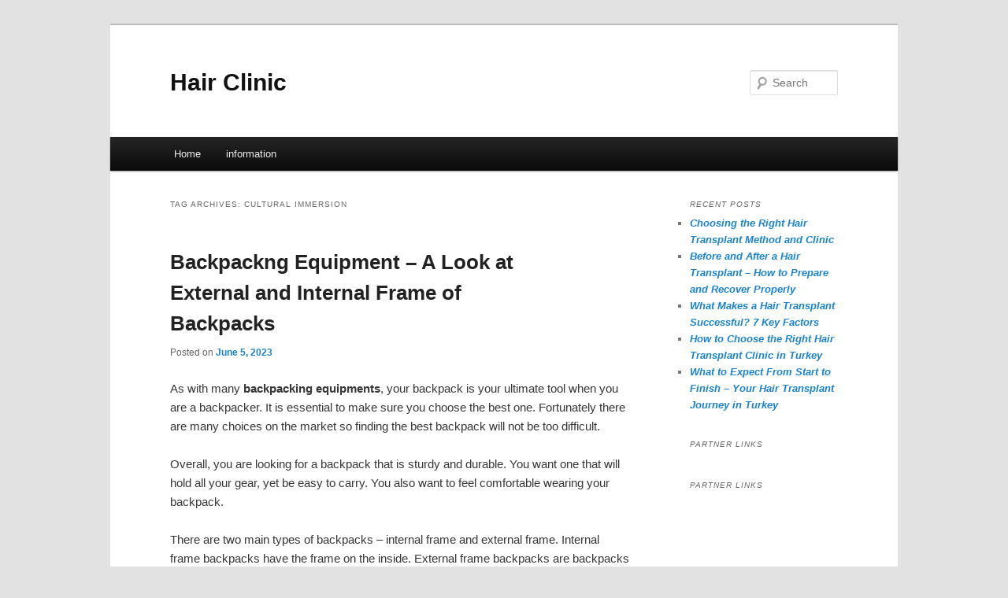

--- FILE ---
content_type: text/html; charset=UTF-8
request_url: https://afrsrocz.info/tag/cultural-immersion
body_size: 3951
content:
<!DOCTYPE html>
<!--[if IE 6]>
<html id="ie6" lang="en-US">
<![endif]-->
<!--[if IE 7]>
<html id="ie7" lang="en-US">
<![endif]-->
<!--[if IE 8]>
<html id="ie8" lang="en-US">
<![endif]-->
<!--[if !(IE 6) & !(IE 7) & !(IE 8)]><!-->
<html lang="en-US">
<!--<![endif]-->
<head>
<meta charset="UTF-8" />
<meta name="viewport" content="width=device-width" />
<title>Cultural Immersion | Hair Clinic</title>
<link rel="profile" href="https://gmpg.org/xfn/11" />
<link rel="stylesheet" type="text/css" media="all" href="https://afrsrocz.info/wp-content/themes/SPZ/style.css" />
<link rel="pingback" href="https://afrsrocz.info/xmlrpc.php" />
<!--[if lt IE 9]>
<script src="https://afrsrocz.info/wp-content/themes/SPZ/js/html5.js" type="text/javascript"></script>
<![endif]-->
<link rel="alternate" type="application/rss+xml" title="Hair Clinic &raquo; Feed" href="https://afrsrocz.info/feed" />
<link rel="alternate" type="application/rss+xml" title="Hair Clinic &raquo; Comments Feed" href="https://afrsrocz.info/comments/feed" />
<link rel="alternate" type="application/rss+xml" title="Hair Clinic &raquo; Cultural Immersion Tag Feed" href="https://afrsrocz.info/tag/cultural-immersion/feed" />
<link rel="EditURI" type="application/rsd+xml" title="RSD" href="https://afrsrocz.info/xmlrpc.php?rsd" />
<link rel="wlwmanifest" type="application/wlwmanifest+xml" href="https://afrsrocz.info/wp-includes/wlwmanifest.xml" /> 
<meta name="generator" content="WordPress 3.7" />
</head>

<body class="archive tag tag-cultural-immersion tag-292 single-author two-column right-sidebar">
<div id="page" class="hfeed">
	<header id="branding" role="banner">
			<hgroup>
				<h1 id="site-title"><span><a href="https://afrsrocz.info/" rel="home">Hair Clinic</a></span></h1>
				<h2 id="site-description"></h2>
			</hgroup>


								<form method="get" id="searchform" action="https://afrsrocz.info/">
		<label for="s" class="assistive-text">Search</label>
		<input type="text" class="field" name="s" id="s" placeholder="Search" />
		<input type="submit" class="submit" name="submit" id="searchsubmit" value="Search" />
	</form>
			
			<nav id="access" role="navigation">
				<h3 class="assistive-text">Main menu</h3>
								<div class="skip-link"><a class="assistive-text" href="#content">Skip to primary content</a></div>
									<div class="skip-link"><a class="assistive-text" href="#secondary">Skip to secondary content</a></div>
												<div class="menu"><ul><li ><a href="https://afrsrocz.info/">Home</a></li><li class="page_item page-item-82"><a href="https://afrsrocz.info/information">information</a></li></ul></div>
			</nav><!-- #access -->
	</header><!-- #branding -->


	<div id="main">

		<section id="primary">
			<div id="content" role="main">

			
				<header class="page-header">
					<h1 class="page-title">Tag Archives: <span>Cultural Immersion</span></h1>

									</header>

				
								
					
	<article id="post-63" class="post-63 post type-post status-publish format-standard hentry category-travel tag-adventure tag-adventure-sports tag-backpackers tag-budget tag-camping tag-cheap-flights tag-couchsurfing tag-cultural-immersion tag-eco-tourism tag-environmentalism tag-exploring tag-food tag-gear tag-group-travel tag-guidebooks tag-hiking tag-homestays tag-hostels tag-international-travel tag-language-learning tag-local-culture tag-maps tag-nature tag-off-the-beaten-path tag-outdoors tag-packing tag-responsible-travel tag-safety tag-scuba-diving tag-sightseeing tag-skiing tag-snorkeling tag-snowboarding tag-socializing tag-solo-travel tag-surfing tag-sustainable-tourism tag-transportation tag-travel tag-volunteering tag-wildlife">
		<header class="entry-header">
						<h1 class="entry-title"><a href="https://afrsrocz.info/backpackng-equipment-a-look-at-external-and-internal-frame-of-backpacks.html" rel="bookmark">Backpackng Equipment &#8211; A Look at External and Internal Frame of Backpacks</a></h1>
			
						<div class="entry-meta">
				<span class="sep">Posted on </span><a href="https://afrsrocz.info/backpackng-equipment-a-look-at-external-and-internal-frame-of-backpacks.html" title="5:26 pm" rel="bookmark"><time class="entry-date" datetime="2023-06-05T17:26:28+00:00">June 5, 2023</time></a><span class="by-author"> <span class="sep"> by </span> <span class="author vcard"><a class="url fn n" href="https://afrsrocz.info/author/admin" title="View all posts by admin" rel="author">admin</a></span></span>			</div><!-- .entry-meta -->
			
					</header><!-- .entry-header -->

				<div class="entry-content">
			<div id="article-content">
<p>As with many <strong>backpacking equipments</strong>, your backpack is your ultimate tool when you are a backpacker.  It is essential to make sure you choose the best one.  Fortunately there are many choices on the market so finding the best backpack will not be too difficult.</p>
<p>Overall, you are looking for a backpack that is sturdy and durable.  You want one that will hold all your gear, yet be easy to carry.  You also want to feel comfortable wearing your backpack.</p>
<p>There are two main types of backpacks &#8211; internal frame and external frame.  Internal frame backpacks have the frame on the inside.  External frame backpacks are backpacks that have the frame on the outside.</p>
<p>Internal backpacks fit snug against a persons back which makes them easier to carry than an external backpack.  A person will have a natural sense of balance with an internal backpack so they are good for both on or off trail.  The smaller size means they carry less, though.  They also do not have as many pockets as an external backpack.</p>
<p>With an external backpack the actual pack bag is hung on the frame.  They are usually rather large and extend above the head when worn.  They usually have a lot of pockets and allow for space between the back and the pack for excellent ventilation.   An external frame is suited to carrying heavy loads, but should be used on-trail only.  They have a high center of balance so they make falls very easy if a person is on uneven ground or tries to bend down.</p>
<p>Choosing between internal or external frames involves considering a few factors about each and considering your own needs.  You need to determine the average load you carry.  Consider if you need a lot of pockets or compartments.  You should think about your typical backpacking trip and what type of terrain you usually travel on.  These things will help you determine which type of backpack is best for you.   Generally speaking, external backpacks are good for heavy loads and trips on trails and smooth terrain and internal backpacks are good for smaller loads and for more diverse and rough terrain.</p>
<p>Both types of backpacks come in a range of styles and colors.  Both can work wonderful for a backpacker, but finding your best backpack depends on your personal needs.  Make sure you try out the backpack and make an informed decision to insure you get the backpack that is best for you and your needs.</p>
</p></div>
<p><em></p>
<div class="mads-block"></div>					</div><!-- .entry-content -->
		
		<footer class="entry-meta">
												<span class="cat-links">
				<span class="entry-utility-prep entry-utility-prep-cat-links">Posted in</span> <a href="https://afrsrocz.info/category/travel" title="View all posts in Travel" rel="category tag">Travel</a>			</span>
															<span class="sep"> | </span>
							<span class="tag-links">
				<span class="entry-utility-prep entry-utility-prep-tag-links">Tagged</span> <a href="https://afrsrocz.info/tag/adventure" rel="tag">Adventure</a>, <a href="https://afrsrocz.info/tag/adventure-sports" rel="tag">Adventure Sports</a>, <a href="https://afrsrocz.info/tag/backpackers" rel="tag">Backpackers</a>, <a href="https://afrsrocz.info/tag/budget" rel="tag">Budget</a>, <a href="https://afrsrocz.info/tag/camping" rel="tag">Camping</a>, <a href="https://afrsrocz.info/tag/cheap-flights" rel="tag">Cheap Flights</a>, <a href="https://afrsrocz.info/tag/couchsurfing" rel="tag">Couchsurfing</a>, <a href="https://afrsrocz.info/tag/cultural-immersion" rel="tag">Cultural Immersion</a>, <a href="https://afrsrocz.info/tag/eco-tourism" rel="tag">Eco-tourism</a>, <a href="https://afrsrocz.info/tag/environmentalism" rel="tag">Environmentalism</a>, <a href="https://afrsrocz.info/tag/exploring" rel="tag">Exploring</a>, <a href="https://afrsrocz.info/tag/food" rel="tag">Food</a>, <a href="https://afrsrocz.info/tag/gear" rel="tag">Gear</a>, <a href="https://afrsrocz.info/tag/group-travel" rel="tag">Group Travel</a>, <a href="https://afrsrocz.info/tag/guidebooks" rel="tag">Guidebooks</a>, <a href="https://afrsrocz.info/tag/hiking" rel="tag">Hiking</a>, <a href="https://afrsrocz.info/tag/homestays" rel="tag">Homestays</a>, <a href="https://afrsrocz.info/tag/hostels" rel="tag">Hostels</a>, <a href="https://afrsrocz.info/tag/international-travel" rel="tag">International Travel</a>, <a href="https://afrsrocz.info/tag/language-learning" rel="tag">Language Learning</a>, <a href="https://afrsrocz.info/tag/local-culture" rel="tag">Local Culture</a>, <a href="https://afrsrocz.info/tag/maps" rel="tag">Maps</a>, <a href="https://afrsrocz.info/tag/nature" rel="tag">Nature</a>, <a href="https://afrsrocz.info/tag/off-the-beaten-path" rel="tag">Off-the-beaten-path</a>, <a href="https://afrsrocz.info/tag/outdoors" rel="tag">Outdoors</a>, <a href="https://afrsrocz.info/tag/packing" rel="tag">Packing</a>, <a href="https://afrsrocz.info/tag/responsible-travel" rel="tag">Responsible Travel</a>, <a href="https://afrsrocz.info/tag/safety" rel="tag">Safety</a>, <a href="https://afrsrocz.info/tag/scuba-diving" rel="tag">Scuba Diving</a>, <a href="https://afrsrocz.info/tag/sightseeing" rel="tag">Sightseeing</a>, <a href="https://afrsrocz.info/tag/skiing" rel="tag">Skiing</a>, <a href="https://afrsrocz.info/tag/snorkeling" rel="tag">Snorkeling</a>, <a href="https://afrsrocz.info/tag/snowboarding" rel="tag">Snowboarding</a>, <a href="https://afrsrocz.info/tag/socializing" rel="tag">Socializing</a>, <a href="https://afrsrocz.info/tag/solo-travel" rel="tag">Solo Travel</a>, <a href="https://afrsrocz.info/tag/surfing" rel="tag">Surfing</a>, <a href="https://afrsrocz.info/tag/sustainable-tourism" rel="tag">Sustainable Tourism</a>, <a href="https://afrsrocz.info/tag/transportation" rel="tag">Transportation</a>, <a href="https://afrsrocz.info/tag/travel" rel="tag">Travel</a>, <a href="https://afrsrocz.info/tag/volunteering" rel="tag">Volunteering</a>, <a href="https://afrsrocz.info/tag/wildlife" rel="tag">Wildlife</a>			</span>
						
			
					</footer><!-- .entry-meta -->
	</article><!-- #post-63 -->

				
				
			
			</div><!-- #content -->
		</section><!-- #primary -->

		<div id="secondary" class="widget-area" role="complementary">
					<aside id="recent-posts-2" class="widget widget_recent_entries">		<h3 class="widget-title">Recent Posts</h3>		<ul>
					<li>
				<a href="https://afrsrocz.info/choosing-the-right-hair-transplant-method-and-clinic.html">Choosing the Right Hair Transplant Method and Clinic</a>
						</li>
					<li>
				<a href="https://afrsrocz.info/before-and-after-a-hair-transplant-how-to-prepare-and-recover-properly.html">Before and After a Hair Transplant – How to Prepare and Recover Properly</a>
						</li>
					<li>
				<a href="https://afrsrocz.info/what-makes-a-hair-transplant-successful-7-key-factors.html">What Makes a Hair Transplant Successful? 7 Key Factors</a>
						</li>
					<li>
				<a href="https://afrsrocz.info/how-to-choose-the-right-hair-transplant-clinic-in-turkey.html">How to Choose the Right Hair Transplant Clinic in Turkey</a>
						</li>
					<li>
				<a href="https://afrsrocz.info/what-to-expect-from-start-to-finish-your-hair-transplant-journey-in-turkey.html">What to Expect From Start to Finish – Your Hair Transplant Journey in Turkey</a>
						</li>
				</ul>
		</aside><aside id="execphp-3" class="widget widget_execphp"><h3 class="widget-title">Partner Links</h3>			<div class="execphpwidget"></div>
		</aside><aside id="execphp-2" class="widget widget_execphp"><h3 class="widget-title">Partner Links</h3>			<div class="execphpwidget"></div>
		</aside>		</div><!-- #secondary .widget-area -->
<!-- wmm -->
	</div><!-- #main -->

	<footer id="colophon" role="contentinfo">

			

			<div id="site-generator">
								<center/>
<!-- begin footer -->

<div id="footer">Copyright &copy; 2026 <a href="https://afrsrocz.info" title="Hair Clinic">Hair Clinic</a> - All rights reserved

  <div id="credit"></div>
</div>
</div>
<script defer src="https://static.cloudflareinsights.com/beacon.min.js/vcd15cbe7772f49c399c6a5babf22c1241717689176015" integrity="sha512-ZpsOmlRQV6y907TI0dKBHq9Md29nnaEIPlkf84rnaERnq6zvWvPUqr2ft8M1aS28oN72PdrCzSjY4U6VaAw1EQ==" data-cf-beacon='{"version":"2024.11.0","token":"21239adb3b9a42a2add447129b9a6cc1","r":1,"server_timing":{"name":{"cfCacheStatus":true,"cfEdge":true,"cfExtPri":true,"cfL4":true,"cfOrigin":true,"cfSpeedBrain":true},"location_startswith":null}}' crossorigin="anonymous"></script>
</body></html>
			</div>
	</footer><!-- #colophon -->
</div><!-- #page -->


</body>
</html>